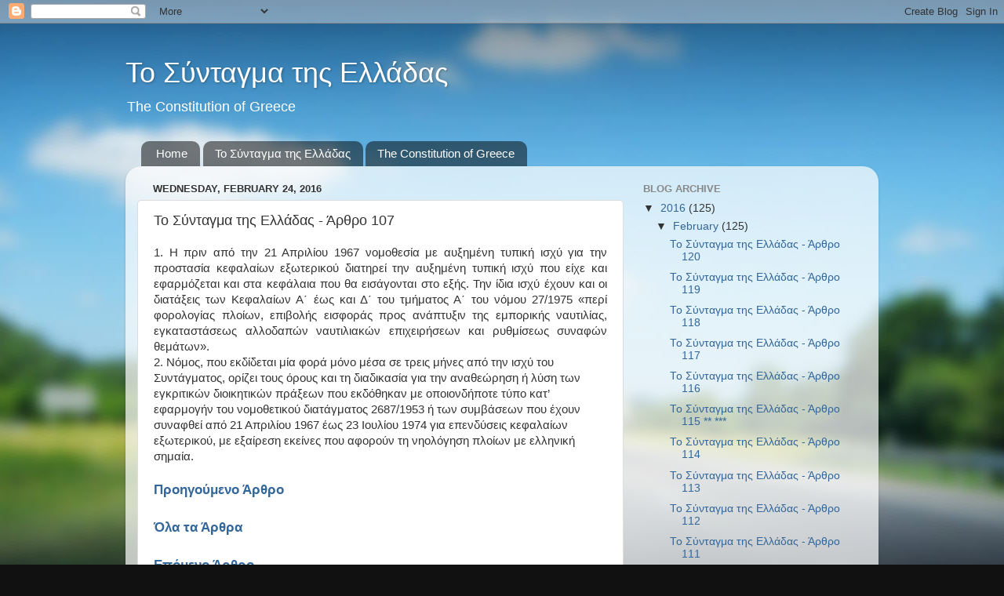

--- FILE ---
content_type: text/html; charset=UTF-8
request_url: http://constitution.c00.org/2016/02/The-Constitution-of-Greece-article-107.html
body_size: 10632
content:
<!DOCTYPE html>
<html class='v2' dir='ltr' xmlns='http://www.w3.org/1999/xhtml' xmlns:b='http://www.google.com/2005/gml/b' xmlns:data='http://www.google.com/2005/gml/data' xmlns:expr='http://www.google.com/2005/gml/expr'>
<head>
<link href='https://www.blogger.com/static/v1/widgets/335934321-css_bundle_v2.css' rel='stylesheet' type='text/css'/>
<meta content='width=1100' name='viewport'/>
<meta content='text/html; charset=UTF-8' http-equiv='Content-Type'/>
<meta content='blogger' name='generator'/>
<link href='http://constitution.c00.org/favicon.ico' rel='icon' type='image/x-icon'/>
<link href='http://constitution.c00.org/2016/02/The-Constitution-of-Greece-article-107.html' rel='canonical'/>
<link rel="alternate" type="application/atom+xml" title="Το Σύνταγμα της Ελλάδας  - Atom" href="http://constitution.c00.org/feeds/posts/default" />
<link rel="alternate" type="application/rss+xml" title="Το Σύνταγμα της Ελλάδας  - RSS" href="http://constitution.c00.org/feeds/posts/default?alt=rss" />
<link rel="service.post" type="application/atom+xml" title="Το Σύνταγμα της Ελλάδας  - Atom" href="https://www.blogger.com/feeds/8008936938534597784/posts/default" />

<link rel="alternate" type="application/atom+xml" title="Το Σύνταγμα της Ελλάδας  - Atom" href="http://constitution.c00.org/feeds/8908086361087136466/comments/default" />
<!--Can't find substitution for tag [blog.ieCssRetrofitLinks]-->
<meta content='http://constitution.c00.org/2016/02/The-Constitution-of-Greece-article-107.html' property='og:url'/>
<meta content='Το Σύνταγμα της Ελλάδας - Άρθρο 107' property='og:title'/>
<meta content='  1. Η πριν από την 21 Απριλίου 1967 νομοθεσία με αυξημένη τυπική ισχύ για την προστασία κεφαλαίων εξωτερικού διατηρεί την αυξημένη τυπική ι...' property='og:description'/>
<title>Το Σύνταγμα της Ελλάδας - Άρθρο 107 | Το Σύνταγμα της Ελλάδας </title>
<style id='page-skin-1' type='text/css'><!--
/*-----------------------------------------------
Blogger Template Style
Name:     Picture Window
Designer: Blogger
URL:      www.blogger.com
----------------------------------------------- */
/* Content
----------------------------------------------- */
body {
font: normal normal 15px Arial, Tahoma, Helvetica, FreeSans, sans-serif;
color: #333333;
background: #111111 url(//themes.googleusercontent.com/image?id=1OACCYOE0-eoTRTfsBuX1NMN9nz599ufI1Jh0CggPFA_sK80AGkIr8pLtYRpNUKPmwtEa) repeat-x fixed top center;
}
html body .region-inner {
min-width: 0;
max-width: 100%;
width: auto;
}
.content-outer {
font-size: 90%;
}
a:link {
text-decoration:none;
color: #336699;
}
a:visited {
text-decoration:none;
color: #6699cc;
}
a:hover {
text-decoration:underline;
color: #33aaff;
}
.content-outer {
background: transparent none repeat scroll top left;
-moz-border-radius: 0;
-webkit-border-radius: 0;
-goog-ms-border-radius: 0;
border-radius: 0;
-moz-box-shadow: 0 0 0 rgba(0, 0, 0, .15);
-webkit-box-shadow: 0 0 0 rgba(0, 0, 0, .15);
-goog-ms-box-shadow: 0 0 0 rgba(0, 0, 0, .15);
box-shadow: 0 0 0 rgba(0, 0, 0, .15);
margin: 20px auto;
}
.content-inner {
padding: 0;
}
/* Header
----------------------------------------------- */
.header-outer {
background: transparent none repeat-x scroll top left;
_background-image: none;
color: #ffffff;
-moz-border-radius: 0;
-webkit-border-radius: 0;
-goog-ms-border-radius: 0;
border-radius: 0;
}
.Header img, .Header #header-inner {
-moz-border-radius: 0;
-webkit-border-radius: 0;
-goog-ms-border-radius: 0;
border-radius: 0;
}
.header-inner .Header .titlewrapper,
.header-inner .Header .descriptionwrapper {
padding-left: 0;
padding-right: 0;
}
.Header h1 {
font: normal normal 36px Arial, Tahoma, Helvetica, FreeSans, sans-serif;
text-shadow: 1px 1px 3px rgba(0, 0, 0, 0.3);
}
.Header h1 a {
color: #ffffff;
}
.Header .description {
font-size: 130%;
}
/* Tabs
----------------------------------------------- */
.tabs-inner {
margin: .5em 20px 0;
padding: 0;
}
.tabs-inner .section {
margin: 0;
}
.tabs-inner .widget ul {
padding: 0;
background: transparent none repeat scroll bottom;
-moz-border-radius: 0;
-webkit-border-radius: 0;
-goog-ms-border-radius: 0;
border-radius: 0;
}
.tabs-inner .widget li {
border: none;
}
.tabs-inner .widget li a {
display: inline-block;
padding: .5em 1em;
margin-right: .25em;
color: #ffffff;
font: normal normal 15px Arial, Tahoma, Helvetica, FreeSans, sans-serif;
-moz-border-radius: 10px 10px 0 0;
-webkit-border-top-left-radius: 10px;
-webkit-border-top-right-radius: 10px;
-goog-ms-border-radius: 10px 10px 0 0;
border-radius: 10px 10px 0 0;
background: transparent url(//www.blogblog.com/1kt/transparent/black50.png) repeat scroll top left;
border-right: 1px solid transparent;
}
.tabs-inner .widget li:first-child a {
padding-left: 1.25em;
-moz-border-radius-topleft: 10px;
-moz-border-radius-bottomleft: 0;
-webkit-border-top-left-radius: 10px;
-webkit-border-bottom-left-radius: 0;
-goog-ms-border-top-left-radius: 10px;
-goog-ms-border-bottom-left-radius: 0;
border-top-left-radius: 10px;
border-bottom-left-radius: 0;
}
.tabs-inner .widget li.selected a,
.tabs-inner .widget li a:hover {
position: relative;
z-index: 1;
background: transparent url(//www.blogblog.com/1kt/transparent/white80.png) repeat scroll bottom;
color: #336699;
-moz-box-shadow: 0 0 3px rgba(0, 0, 0, .15);
-webkit-box-shadow: 0 0 3px rgba(0, 0, 0, .15);
-goog-ms-box-shadow: 0 0 3px rgba(0, 0, 0, .15);
box-shadow: 0 0 3px rgba(0, 0, 0, .15);
}
/* Headings
----------------------------------------------- */
h2 {
font: bold normal 13px Arial, Tahoma, Helvetica, FreeSans, sans-serif;
text-transform: uppercase;
color: #888888;
margin: .5em 0;
}
/* Main
----------------------------------------------- */
.main-outer {
background: transparent url(//www.blogblog.com/1kt/transparent/white80.png) repeat scroll top left;
-moz-border-radius: 20px 20px 0 0;
-webkit-border-top-left-radius: 20px;
-webkit-border-top-right-radius: 20px;
-webkit-border-bottom-left-radius: 0;
-webkit-border-bottom-right-radius: 0;
-goog-ms-border-radius: 20px 20px 0 0;
border-radius: 20px 20px 0 0;
-moz-box-shadow: 0 1px 3px rgba(0, 0, 0, .15);
-webkit-box-shadow: 0 1px 3px rgba(0, 0, 0, .15);
-goog-ms-box-shadow: 0 1px 3px rgba(0, 0, 0, .15);
box-shadow: 0 1px 3px rgba(0, 0, 0, .15);
}
.main-inner {
padding: 15px 20px 20px;
}
.main-inner .column-center-inner {
padding: 0 0;
}
.main-inner .column-left-inner {
padding-left: 0;
}
.main-inner .column-right-inner {
padding-right: 0;
}
/* Posts
----------------------------------------------- */
h3.post-title {
margin: 0;
font: normal normal 18px Arial, Tahoma, Helvetica, FreeSans, sans-serif;
}
.comments h4 {
margin: 1em 0 0;
font: normal normal 18px Arial, Tahoma, Helvetica, FreeSans, sans-serif;
}
.date-header span {
color: #333333;
}
.post-outer {
background-color: #ffffff;
border: solid 1px #dddddd;
-moz-border-radius: 5px;
-webkit-border-radius: 5px;
border-radius: 5px;
-goog-ms-border-radius: 5px;
padding: 15px 20px;
margin: 0 -20px 20px;
}
.post-body {
line-height: 1.4;
font-size: 110%;
position: relative;
}
.post-header {
margin: 0 0 1.5em;
color: #999999;
line-height: 1.6;
}
.post-footer {
margin: .5em 0 0;
color: #999999;
line-height: 1.6;
}
#blog-pager {
font-size: 140%
}
#comments .comment-author {
padding-top: 1.5em;
border-top: dashed 1px #ccc;
border-top: dashed 1px rgba(128, 128, 128, .5);
background-position: 0 1.5em;
}
#comments .comment-author:first-child {
padding-top: 0;
border-top: none;
}
.avatar-image-container {
margin: .2em 0 0;
}
/* Comments
----------------------------------------------- */
.comments .comments-content .icon.blog-author {
background-repeat: no-repeat;
background-image: url([data-uri]);
}
.comments .comments-content .loadmore a {
border-top: 1px solid #33aaff;
border-bottom: 1px solid #33aaff;
}
.comments .continue {
border-top: 2px solid #33aaff;
}
/* Widgets
----------------------------------------------- */
.widget ul, .widget #ArchiveList ul.flat {
padding: 0;
list-style: none;
}
.widget ul li, .widget #ArchiveList ul.flat li {
border-top: dashed 1px #ccc;
border-top: dashed 1px rgba(128, 128, 128, .5);
}
.widget ul li:first-child, .widget #ArchiveList ul.flat li:first-child {
border-top: none;
}
.widget .post-body ul {
list-style: disc;
}
.widget .post-body ul li {
border: none;
}
/* Footer
----------------------------------------------- */
.footer-outer {
color:#cccccc;
background: transparent url(//www.blogblog.com/1kt/transparent/black50.png) repeat scroll top left;
-moz-border-radius: 0 0 20px 20px;
-webkit-border-top-left-radius: 0;
-webkit-border-top-right-radius: 0;
-webkit-border-bottom-left-radius: 20px;
-webkit-border-bottom-right-radius: 20px;
-goog-ms-border-radius: 0 0 20px 20px;
border-radius: 0 0 20px 20px;
-moz-box-shadow: 0 1px 3px rgba(0, 0, 0, .15);
-webkit-box-shadow: 0 1px 3px rgba(0, 0, 0, .15);
-goog-ms-box-shadow: 0 1px 3px rgba(0, 0, 0, .15);
box-shadow: 0 1px 3px rgba(0, 0, 0, .15);
}
.footer-inner {
padding: 10px 20px 20px;
}
.footer-outer a {
color: #99ccee;
}
.footer-outer a:visited {
color: #77aaee;
}
.footer-outer a:hover {
color: #33aaff;
}
.footer-outer .widget h2 {
color: #aaaaaa;
}
/* Mobile
----------------------------------------------- */
html body.mobile {
height: auto;
}
html body.mobile {
min-height: 480px;
background-size: 100% auto;
}
.mobile .body-fauxcolumn-outer {
background: transparent none repeat scroll top left;
}
html .mobile .mobile-date-outer, html .mobile .blog-pager {
border-bottom: none;
background: transparent url(//www.blogblog.com/1kt/transparent/white80.png) repeat scroll top left;
margin-bottom: 10px;
}
.mobile .date-outer {
background: transparent url(//www.blogblog.com/1kt/transparent/white80.png) repeat scroll top left;
}
.mobile .header-outer, .mobile .main-outer,
.mobile .post-outer, .mobile .footer-outer {
-moz-border-radius: 0;
-webkit-border-radius: 0;
-goog-ms-border-radius: 0;
border-radius: 0;
}
.mobile .content-outer,
.mobile .main-outer,
.mobile .post-outer {
background: inherit;
border: none;
}
.mobile .content-outer {
font-size: 100%;
}
.mobile-link-button {
background-color: #336699;
}
.mobile-link-button a:link, .mobile-link-button a:visited {
color: #ffffff;
}
.mobile-index-contents {
color: #333333;
}
.mobile .tabs-inner .PageList .widget-content {
background: transparent url(//www.blogblog.com/1kt/transparent/white80.png) repeat scroll bottom;
color: #336699;
}
.mobile .tabs-inner .PageList .widget-content .pagelist-arrow {
border-left: 1px solid transparent;
}

--></style>
<style id='template-skin-1' type='text/css'><!--
body {
min-width: 960px;
}
.content-outer, .content-fauxcolumn-outer, .region-inner {
min-width: 960px;
max-width: 960px;
_width: 960px;
}
.main-inner .columns {
padding-left: 0px;
padding-right: 310px;
}
.main-inner .fauxcolumn-center-outer {
left: 0px;
right: 310px;
/* IE6 does not respect left and right together */
_width: expression(this.parentNode.offsetWidth -
parseInt("0px") -
parseInt("310px") + 'px');
}
.main-inner .fauxcolumn-left-outer {
width: 0px;
}
.main-inner .fauxcolumn-right-outer {
width: 310px;
}
.main-inner .column-left-outer {
width: 0px;
right: 100%;
margin-left: -0px;
}
.main-inner .column-right-outer {
width: 310px;
margin-right: -310px;
}
#layout {
min-width: 0;
}
#layout .content-outer {
min-width: 0;
width: 800px;
}
#layout .region-inner {
min-width: 0;
width: auto;
}
--></style>
<script type='text/javascript'>
        (function(i,s,o,g,r,a,m){i['GoogleAnalyticsObject']=r;i[r]=i[r]||function(){
        (i[r].q=i[r].q||[]).push(arguments)},i[r].l=1*new Date();a=s.createElement(o),
        m=s.getElementsByTagName(o)[0];a.async=1;a.src=g;m.parentNode.insertBefore(a,m)
        })(window,document,'script','https://www.google-analytics.com/analytics.js','ga');
        ga('create', 'UA-74295703-1', 'auto', 'blogger');
        ga('blogger.send', 'pageview');
      </script>
<link href='https://www.blogger.com/dyn-css/authorization.css?targetBlogID=8008936938534597784&amp;zx=9c35ccfb-f8cf-44e8-a4ce-845a4e3fec09' media='none' onload='if(media!=&#39;all&#39;)media=&#39;all&#39;' rel='stylesheet'/><noscript><link href='https://www.blogger.com/dyn-css/authorization.css?targetBlogID=8008936938534597784&amp;zx=9c35ccfb-f8cf-44e8-a4ce-845a4e3fec09' rel='stylesheet'/></noscript>
<meta name='google-adsense-platform-account' content='ca-host-pub-1556223355139109'/>
<meta name='google-adsense-platform-domain' content='blogspot.com'/>

</head>
<body class='loading variant-open'>
<div class='navbar section' id='navbar' name='Navbar'><div class='widget Navbar' data-version='1' id='Navbar1'><script type="text/javascript">
    function setAttributeOnload(object, attribute, val) {
      if(window.addEventListener) {
        window.addEventListener('load',
          function(){ object[attribute] = val; }, false);
      } else {
        window.attachEvent('onload', function(){ object[attribute] = val; });
      }
    }
  </script>
<div id="navbar-iframe-container"></div>
<script type="text/javascript" src="https://apis.google.com/js/platform.js"></script>
<script type="text/javascript">
      gapi.load("gapi.iframes:gapi.iframes.style.bubble", function() {
        if (gapi.iframes && gapi.iframes.getContext) {
          gapi.iframes.getContext().openChild({
              url: 'https://www.blogger.com/navbar/8008936938534597784?po\x3d8908086361087136466\x26origin\x3dhttp://constitution.c00.org',
              where: document.getElementById("navbar-iframe-container"),
              id: "navbar-iframe"
          });
        }
      });
    </script><script type="text/javascript">
(function() {
var script = document.createElement('script');
script.type = 'text/javascript';
script.src = '//pagead2.googlesyndication.com/pagead/js/google_top_exp.js';
var head = document.getElementsByTagName('head')[0];
if (head) {
head.appendChild(script);
}})();
</script>
</div></div>
<div class='body-fauxcolumns'>
<div class='fauxcolumn-outer body-fauxcolumn-outer'>
<div class='cap-top'>
<div class='cap-left'></div>
<div class='cap-right'></div>
</div>
<div class='fauxborder-left'>
<div class='fauxborder-right'></div>
<div class='fauxcolumn-inner'>
</div>
</div>
<div class='cap-bottom'>
<div class='cap-left'></div>
<div class='cap-right'></div>
</div>
</div>
</div>
<div class='content'>
<div class='content-fauxcolumns'>
<div class='fauxcolumn-outer content-fauxcolumn-outer'>
<div class='cap-top'>
<div class='cap-left'></div>
<div class='cap-right'></div>
</div>
<div class='fauxborder-left'>
<div class='fauxborder-right'></div>
<div class='fauxcolumn-inner'>
</div>
</div>
<div class='cap-bottom'>
<div class='cap-left'></div>
<div class='cap-right'></div>
</div>
</div>
</div>
<div class='content-outer'>
<div class='content-cap-top cap-top'>
<div class='cap-left'></div>
<div class='cap-right'></div>
</div>
<div class='fauxborder-left content-fauxborder-left'>
<div class='fauxborder-right content-fauxborder-right'></div>
<div class='content-inner'>
<header>
<div class='header-outer'>
<div class='header-cap-top cap-top'>
<div class='cap-left'></div>
<div class='cap-right'></div>
</div>
<div class='fauxborder-left header-fauxborder-left'>
<div class='fauxborder-right header-fauxborder-right'></div>
<div class='region-inner header-inner'>
<div class='header section' id='header' name='Header'><div class='widget Header' data-version='1' id='Header1'>
<div id='header-inner'>
<div class='titlewrapper'>
<h1 class='title'>
<a href='http://constitution.c00.org/'>
Το Σύνταγμα της Ελλάδας 
</a>
</h1>
</div>
<div class='descriptionwrapper'>
<p class='description'><span>The Constitution of Greece</span></p>
</div>
</div>
</div></div>
</div>
</div>
<div class='header-cap-bottom cap-bottom'>
<div class='cap-left'></div>
<div class='cap-right'></div>
</div>
</div>
</header>
<div class='tabs-outer'>
<div class='tabs-cap-top cap-top'>
<div class='cap-left'></div>
<div class='cap-right'></div>
</div>
<div class='fauxborder-left tabs-fauxborder-left'>
<div class='fauxborder-right tabs-fauxborder-right'></div>
<div class='region-inner tabs-inner'>
<div class='tabs section' id='crosscol' name='Cross-Column'><div class='widget PageList' data-version='1' id='PageList1'>
<h2>Το Σύνταγμα της Ελλάδας</h2>
<div class='widget-content'>
<ul>
<li>
<a href='http://constitution.c00.org/'>Home</a>
</li>
<li>
<a href='http://constitution.c00.org/p/blog-page.html'>Το Σύνταγμα της Ελλάδας </a>
</li>
<li>
<a href='http://constitution.c00.org/p/the-constitution-of-greece.html'>The Constitution of Greece</a>
</li>
</ul>
<div class='clear'></div>
</div>
</div></div>
<div class='tabs no-items section' id='crosscol-overflow' name='Cross-Column 2'></div>
</div>
</div>
<div class='tabs-cap-bottom cap-bottom'>
<div class='cap-left'></div>
<div class='cap-right'></div>
</div>
</div>
<div class='main-outer'>
<div class='main-cap-top cap-top'>
<div class='cap-left'></div>
<div class='cap-right'></div>
</div>
<div class='fauxborder-left main-fauxborder-left'>
<div class='fauxborder-right main-fauxborder-right'></div>
<div class='region-inner main-inner'>
<div class='columns fauxcolumns'>
<div class='fauxcolumn-outer fauxcolumn-center-outer'>
<div class='cap-top'>
<div class='cap-left'></div>
<div class='cap-right'></div>
</div>
<div class='fauxborder-left'>
<div class='fauxborder-right'></div>
<div class='fauxcolumn-inner'>
</div>
</div>
<div class='cap-bottom'>
<div class='cap-left'></div>
<div class='cap-right'></div>
</div>
</div>
<div class='fauxcolumn-outer fauxcolumn-left-outer'>
<div class='cap-top'>
<div class='cap-left'></div>
<div class='cap-right'></div>
</div>
<div class='fauxborder-left'>
<div class='fauxborder-right'></div>
<div class='fauxcolumn-inner'>
</div>
</div>
<div class='cap-bottom'>
<div class='cap-left'></div>
<div class='cap-right'></div>
</div>
</div>
<div class='fauxcolumn-outer fauxcolumn-right-outer'>
<div class='cap-top'>
<div class='cap-left'></div>
<div class='cap-right'></div>
</div>
<div class='fauxborder-left'>
<div class='fauxborder-right'></div>
<div class='fauxcolumn-inner'>
</div>
</div>
<div class='cap-bottom'>
<div class='cap-left'></div>
<div class='cap-right'></div>
</div>
</div>
<!-- corrects IE6 width calculation -->
<div class='columns-inner'>
<div class='column-center-outer'>
<div class='column-center-inner'>
<div class='main section' id='main' name='Main'><div class='widget Blog' data-version='1' id='Blog1'>
<div class='blog-posts hfeed'>

          <div class="date-outer">
        
<h2 class='date-header'><span>Wednesday, February 24, 2016</span></h2>

          <div class="date-posts">
        
<div class='post-outer'>
<div class='post hentry uncustomized-post-template' itemprop='blogPost' itemscope='itemscope' itemtype='http://schema.org/BlogPosting'>
<meta content='8008936938534597784' itemprop='blogId'/>
<meta content='8908086361087136466' itemprop='postId'/>
<a name='8908086361087136466'></a>
<h3 class='post-title entry-title' itemprop='name'>
Το Σύνταγμα της Ελλάδας - Άρθρο 107
</h3>
<div class='post-header'>
<div class='post-header-line-1'></div>
</div>
<div class='post-body entry-content' id='post-body-8908086361087136466' itemprop='description articleBody'>
<div dir="ltr" style="text-align: left;" trbidi="on">
<div style="text-align: justify;">
1. Η πριν από την 21 Απριλίου 1967 νομοθεσία με αυξημένη τυπική ισχύ για την προστασία κεφαλαίων εξωτερικού διατηρεί την αυξημένη τυπική ισχύ που είχε και εφαρμόζεται και στα κεφάλαια που θα εισάγονται στο εξής. Την ίδια ισχύ έχουν και οι διατάξεις των Κεφαλαίων Α&#900; έως και Δ&#900; του τμήματος Α&#900; του νόμου 27/1975 &#171;περί φορολογίας πλοίων, επιβολής εισφοράς προς ανάπτυξιν της εμπορικής ναυτιλίας, εγκαταστάσεως αλλοδαπών ναυτιλιακών επιχειρήσεων και ρυθμίσεως συναφών θεμάτων&#187;.</div>
<a name="more"></a>2. Νόμος, που εκδίδεται μία φορά μόνο μέσα σε τρεις μήνες από την ισχύ του Συντάγματος, ορίζει τους όρους και τη διαδικασία για την αναθεώρηση ή λύση των εγκριτικών διοικητικών πράξεων που εκδόθηκαν με οποιονδήποτε τύπο κατ&#8217; εφαρμογήν του νομοθετικού διατάγματος 2687/1953 ή των συμβάσεων που έχουν συναφθεί από 21 Απριλίου 1967 έως 23 Ιουλίου 1974 για επενδύσεις κεφαλαίων εξωτερικού, με εξαίρεση εκείνες που αφορούν τη νηολόγηση πλοίων με ελληνική σημαία.<br />
<br />
<h3 style="text-align: left;">
<a href="http://constitution.c00.org/2016/02/The-Constitution-of-Greece-article-106.html">Προηγούμενο Άρθρο</a></h3>
<h3 style="text-align: left;">
<br />
<a href="http://constitution.c00.org/p/blog-page.html">Όλα τα Άρθρα</a></h3>
<h3 style="text-align: left;">
<br />
<a href="http://constitution.c00.org/2016/02/The-Constitution-of-Greece-article-108.html">Επόμενο Άρθρο</a></h3>
<br /></div>
<div style='clear: both;'></div>
</div>
<div class='post-footer'>
<div class='post-footer-line post-footer-line-1'>
<span class='post-author vcard'>
Posted by
<span class='fn' itemprop='author' itemscope='itemscope' itemtype='http://schema.org/Person'>
<span itemprop='name'>law</span>
</span>
</span>
<span class='post-timestamp'>
at
<meta content='http://constitution.c00.org/2016/02/The-Constitution-of-Greece-article-107.html' itemprop='url'/>
<a class='timestamp-link' href='http://constitution.c00.org/2016/02/The-Constitution-of-Greece-article-107.html' rel='bookmark' title='permanent link'><abbr class='published' itemprop='datePublished' title='2016-02-24T05:43:00-08:00'>5:43&#8239;AM</abbr></a>
</span>
<span class='post-comment-link'>
</span>
<span class='post-icons'>
<span class='item-control blog-admin pid-389423227'>
<a href='https://www.blogger.com/post-edit.g?blogID=8008936938534597784&postID=8908086361087136466&from=pencil' title='Edit Post'>
<img alt='' class='icon-action' height='18' src='https://resources.blogblog.com/img/icon18_edit_allbkg.gif' width='18'/>
</a>
</span>
</span>
<div class='post-share-buttons goog-inline-block'>
<a class='goog-inline-block share-button sb-email' href='https://www.blogger.com/share-post.g?blogID=8008936938534597784&postID=8908086361087136466&target=email' target='_blank' title='Email This'><span class='share-button-link-text'>Email This</span></a><a class='goog-inline-block share-button sb-blog' href='https://www.blogger.com/share-post.g?blogID=8008936938534597784&postID=8908086361087136466&target=blog' onclick='window.open(this.href, "_blank", "height=270,width=475"); return false;' target='_blank' title='BlogThis!'><span class='share-button-link-text'>BlogThis!</span></a><a class='goog-inline-block share-button sb-twitter' href='https://www.blogger.com/share-post.g?blogID=8008936938534597784&postID=8908086361087136466&target=twitter' target='_blank' title='Share to X'><span class='share-button-link-text'>Share to X</span></a><a class='goog-inline-block share-button sb-facebook' href='https://www.blogger.com/share-post.g?blogID=8008936938534597784&postID=8908086361087136466&target=facebook' onclick='window.open(this.href, "_blank", "height=430,width=640"); return false;' target='_blank' title='Share to Facebook'><span class='share-button-link-text'>Share to Facebook</span></a><a class='goog-inline-block share-button sb-pinterest' href='https://www.blogger.com/share-post.g?blogID=8008936938534597784&postID=8908086361087136466&target=pinterest' target='_blank' title='Share to Pinterest'><span class='share-button-link-text'>Share to Pinterest</span></a>
</div>
</div>
<div class='post-footer-line post-footer-line-2'>
<span class='post-labels'>
Labels:
<a href='http://constitution.c00.org/search/label/Greek%20Constitution' rel='tag'>Greek Constitution</a>,
<a href='http://constitution.c00.org/search/label/%CE%A4%CE%BF%20%CE%A3%CF%8D%CE%BD%CF%84%CE%B1%CE%B3%CE%BC%CE%B1%20%CF%84%CE%B7%CF%82%20%CE%95%CE%BB%CE%BB%CE%AC%CE%B4%CE%B1%CF%82' rel='tag'>Το Σύνταγμα της Ελλάδας</a>
</span>
</div>
<div class='post-footer-line post-footer-line-3'>
<span class='post-location'>
Location:
<a href='https://maps.google.com/maps?q=Athens,+Greece@37.983917,23.729359899999963&z=10' target='_blank'>Athens, Greece</a>
</span>
</div>
</div>
</div>
<div class='comments' id='comments'>
<a name='comments'></a>
<h4>No comments:</h4>
<div id='Blog1_comments-block-wrapper'>
<dl class='avatar-comment-indent' id='comments-block'>
</dl>
</div>
<p class='comment-footer'>
<div class='comment-form'>
<a name='comment-form'></a>
<h4 id='comment-post-message'>Post a Comment</h4>
<p>
</p>
<p>Note: Only a member of this blog may post a comment.</p>
<a href='https://www.blogger.com/comment/frame/8008936938534597784?po=8908086361087136466&hl=en&saa=85391&origin=http://constitution.c00.org' id='comment-editor-src'></a>
<iframe allowtransparency='true' class='blogger-iframe-colorize blogger-comment-from-post' frameborder='0' height='410px' id='comment-editor' name='comment-editor' src='' width='100%'></iframe>
<script src='https://www.blogger.com/static/v1/jsbin/2830521187-comment_from_post_iframe.js' type='text/javascript'></script>
<script type='text/javascript'>
      BLOG_CMT_createIframe('https://www.blogger.com/rpc_relay.html');
    </script>
</div>
</p>
</div>
</div>

        </div></div>
      
</div>
<div class='blog-pager' id='blog-pager'>
<span id='blog-pager-newer-link'>
<a class='blog-pager-newer-link' href='http://constitution.c00.org/2016/02/The-Constitution-of-Greece-article-108.html' id='Blog1_blog-pager-newer-link' title='Newer Post'>Newer Post</a>
</span>
<span id='blog-pager-older-link'>
<a class='blog-pager-older-link' href='http://constitution.c00.org/2016/02/The-Constitution-of-Greece-article-106.html' id='Blog1_blog-pager-older-link' title='Older Post'>Older Post</a>
</span>
<a class='home-link' href='http://constitution.c00.org/'>Home</a>
</div>
<div class='clear'></div>
<div class='post-feeds'>
<div class='feed-links'>
Subscribe to:
<a class='feed-link' href='http://constitution.c00.org/feeds/8908086361087136466/comments/default' target='_blank' type='application/atom+xml'>Post Comments (Atom)</a>
</div>
</div>
</div></div>
</div>
</div>
<div class='column-left-outer'>
<div class='column-left-inner'>
<aside>
</aside>
</div>
</div>
<div class='column-right-outer'>
<div class='column-right-inner'>
<aside>
<div class='sidebar section' id='sidebar-right-1'><div class='widget BlogArchive' data-version='1' id='BlogArchive1'>
<h2>Blog Archive</h2>
<div class='widget-content'>
<div id='ArchiveList'>
<div id='BlogArchive1_ArchiveList'>
<ul class='hierarchy'>
<li class='archivedate expanded'>
<a class='toggle' href='javascript:void(0)'>
<span class='zippy toggle-open'>

        &#9660;&#160;
      
</span>
</a>
<a class='post-count-link' href='http://constitution.c00.org/2016/'>
2016
</a>
<span class='post-count' dir='ltr'>(125)</span>
<ul class='hierarchy'>
<li class='archivedate expanded'>
<a class='toggle' href='javascript:void(0)'>
<span class='zippy toggle-open'>

        &#9660;&#160;
      
</span>
</a>
<a class='post-count-link' href='http://constitution.c00.org/2016/02/'>
February
</a>
<span class='post-count' dir='ltr'>(125)</span>
<ul class='posts'>
<li><a href='http://constitution.c00.org/2016/02/The-Constitution-of-Greece-article-120.html'>Το Σύνταγμα της Ελλάδας - Άρθρο 120</a></li>
<li><a href='http://constitution.c00.org/2016/02/The-Constitution-of-Greece-article-119.html'>Το Σύνταγμα της Ελλάδας - Άρθρο 119</a></li>
<li><a href='http://constitution.c00.org/2016/02/The-Constitution-of-Greece-article-118.html'>Το Σύνταγμα της Ελλάδας - Άρθρο 118</a></li>
<li><a href='http://constitution.c00.org/2016/02/The-Constitution-of-Greece-article-117.html'>Το Σύνταγμα της Ελλάδας - Άρθρο 117</a></li>
<li><a href='http://constitution.c00.org/2016/02/The-Constitution-of-Greece-article-116.html'>Το Σύνταγμα της Ελλάδας - Άρθρο 116</a></li>
<li><a href='http://constitution.c00.org/2016/02/The-Constitution-of-Greece-article-115.html'>Το Σύνταγμα της Ελλάδας - Άρθρο 115 ** ***</a></li>
<li><a href='http://constitution.c00.org/2016/02/The-Constitution-of-Greece-article-114.html'>Το Σύνταγμα της Ελλάδας - Άρθρο 114</a></li>
<li><a href='http://constitution.c00.org/2016/02/The-Constitution-of-Greece-article-113.html'>Το Σύνταγμα της Ελλάδας - Άρθρο 113</a></li>
<li><a href='http://constitution.c00.org/2016/02/The-Constitution-of-Greece-article-112.html'>Το Σύνταγμα της Ελλάδας - Άρθρο 112</a></li>
<li><a href='http://constitution.c00.org/2016/02/The-Constitution-of-Greece-article-111.html'>Το Σύνταγμα της Ελλάδας - Άρθρο 111</a></li>
<li><a href='http://constitution.c00.org/2016/02/The-Constitution-of-Greece-article-110.html'>Το Σύνταγμα της Ελλάδας - Άρθρο 110</a></li>
<li><a href='http://constitution.c00.org/2016/02/The-Constitution-of-Greece-article-109.html'>Το Σύνταγμα της Ελλάδας - Άρθρο 109</a></li>
<li><a href='http://constitution.c00.org/2016/02/The-Constitution-of-Greece-article-108.html'>Το Σύνταγμα της Ελλάδας - Άρθρο 108</a></li>
<li><a href='http://constitution.c00.org/2016/02/The-Constitution-of-Greece-article-107.html'>Το Σύνταγμα της Ελλάδας - Άρθρο 107</a></li>
<li><a href='http://constitution.c00.org/2016/02/The-Constitution-of-Greece-article-106.html'>Το Σύνταγμα της Ελλάδας - Άρθρο 106</a></li>
<li><a href='http://constitution.c00.org/2016/02/The-Constitution-of-Greece-article-105.html'>Το Σύνταγμα της Ελλάδας - Άρθρο 105</a></li>
<li><a href='http://constitution.c00.org/2016/02/The-Constitution-of-Greece-article-104.html'>Το Σύνταγμα της Ελλάδας - Άρθρο 104</a></li>
<li><a href='http://constitution.c00.org/2016/02/The-Constitution-of-Greece-article-103.html'>Το Σύνταγμα της Ελλάδας - Άρθρο 103</a></li>
<li><a href='http://constitution.c00.org/2016/02/The-Constitution-of-Greece-article-102.html'>Το Σύνταγμα της Ελλάδας - Άρθρο 102 **</a></li>
<li><a href='http://constitution.c00.org/2016/02/The-Constitution-of-Greece-article-101A.html'>Το Σύνταγμα της Ελλάδας - Άρθρο 101Α **</a></li>
<li><a href='http://constitution.c00.org/2016/02/The-Constitution-of-Greece-article-101.html'>Το Σύνταγμα της Ελλάδας - Άρθρο 101</a></li>
<li><a href='http://constitution.c00.org/2016/02/The-Constitution-of-Greece-article-100A.html'>Το Σύνταγμα της Ελλάδας - Άρθρο 100Α **</a></li>
<li><a href='http://constitution.c00.org/2016/02/The-Constitution-of-Greece-article-100.html'>Το Σύνταγμα της Ελλάδας - Άρθρο 100</a></li>
<li><a href='http://constitution.c00.org/2016/02/The-Constitution-of-Greece-article-99.html'>Το Σύνταγμα της Ελλάδας - Άρθρο 99</a></li>
<li><a href='http://constitution.c00.org/2016/02/The-Constitution-of-Greece-article-98.html'>Το Σύνταγμα της Ελλάδας - Άρθρο 98</a></li>
<li><a href='http://constitution.c00.org/2016/02/The-Constitution-of-Greece-article-97.html'>Το Σύνταγμα της Ελλάδας - Άρθρο 97</a></li>
<li><a href='http://constitution.c00.org/2016/02/The-Constitution-of-Greece-article-96.html'>Το Σύνταγμα της Ελλάδας - Άρθρο 96</a></li>
<li><a href='http://constitution.c00.org/2016/02/The-Constitution-of-Greece-article-95.html'>Το Σύνταγμα της Ελλάδας - Άρθρο 95</a></li>
<li><a href='http://constitution.c00.org/2016/02/The-Constitution-of-Greece-article-94.html'>Το Σύνταγμα της Ελλάδας - Άρθρο 94 **</a></li>
<li><a href='http://constitution.c00.org/2016/02/The-Constitution-of-Greece-article-93.html'>Το Σύνταγμα της Ελλάδας - Άρθρο 93</a></li>
<li><a href='http://constitution.c00.org/2016/02/The-Constitution-of-Greece-article-92.html'>Το Σύνταγμα της Ελλάδας - Άρθρο 92</a></li>
<li><a href='http://constitution.c00.org/2016/02/The-Constitution-of-Greece-article-91.html'>Το Σύνταγμα της Ελλάδας - Άρθρο 91</a></li>
<li><a href='http://constitution.c00.org/2016/02/The-Constitution-of-Greece-article-90.html'>Το Σύνταγμα της Ελλάδας - Άρθρο 90</a></li>
<li><a href='http://constitution.c00.org/2016/02/The-Constitution-of-Greece-article-89.html'>Το Σύνταγμα της Ελλάδας - Άρθρο 89</a></li>
<li><a href='http://constitution.c00.org/2016/02/The-Constitution-of-Greece-article-88.html'>Το Σύνταγμα της Ελλάδας - Άρθρο 88</a></li>
<li><a href='http://constitution.c00.org/2016/02/The-Constitution-of-Greece-article-87.html'>Το Σύνταγμα της Ελλάδας - Άρθρο 87</a></li>
<li><a href='http://constitution.c00.org/2016/02/The-Constitution-of-Greece-article-86.html'>Το Σύνταγμα της Ελλάδας - Άρθρο 86 **</a></li>
<li><a href='http://constitution.c00.org/2016/02/The-Constitution-of-Greece-article-85.html'>Το Σύνταγμα της Ελλάδας - Άρθρο 85</a></li>
<li><a href='http://constitution.c00.org/2016/02/The-Constitution-of-Greece-article-84.html'>Το Σύνταγμα της Ελλάδας - Άρθρο 84</a></li>
<li><a href='http://constitution.c00.org/2016/02/The-Constitution-of-Greece-article-83.html'>Το Σύνταγμα της Ελλάδας - Άρθρο 83</a></li>
<li><a href='http://constitution.c00.org/2016/02/The-Constitution-of-Greece-article-82.html'>Το Σύνταγμα της Ελλάδας - Άρθρο 82</a></li>
<li><a href='http://constitution.c00.org/2016/02/The-Constitution-of-Greece-article-81.html'>Το Σύνταγμα της Ελλάδας - Άρθρο 81</a></li>
<li><a href='http://constitution.c00.org/2016/02/The-Constitution-of-Greece-article-80.html'>Το Σύνταγμα της Ελλάδας - Άρθρο 80</a></li>
<li><a href='http://constitution.c00.org/2016/02/The-Constitution-of-Greece-article-79.html'>Το Σύνταγμα της Ελλάδας - Άρθρο 79</a></li>
<li><a href='http://constitution.c00.org/2016/02/The-Constitution-of-Greece-article-78.html'>Το Σύνταγμα της Ελλάδας - Άρθρο 78</a></li>
<li><a href='http://constitution.c00.org/2016/02/The-Constitution-of-Greece-article-77.html'>Το Σύνταγμα της Ελλάδας - Άρθρο 77</a></li>
<li><a href='http://constitution.c00.org/2016/02/The-Constitution-of-Greece-article-76.html'>Το Σύνταγμα της Ελλάδας - Άρθρο 76</a></li>
<li><a href='http://constitution.c00.org/2016/02/The-Constitution-of-Greece-article-75.html'>Το Σύνταγμα της Ελλάδας - Άρθρο 75</a></li>
<li><a href='http://constitution.c00.org/2016/02/The-Constitution-of-Greece-article-74.html'>Το Σύνταγμα της Ελλάδας - Άρθρο 74</a></li>
<li><a href='http://constitution.c00.org/2016/02/The-Constitution-of-Greece-article-73.html'>Το Σύνταγμα της Ελλάδας - Άρθρο 73</a></li>
<li><a href='http://constitution.c00.org/2016/02/The-Constitution-of-Greece-article-72.html'>Το Σύνταγμα της Ελλάδας - Άρθρο 72 **</a></li>
<li><a href='http://constitution.c00.org/2016/02/The-Constitution-of-Greece-article-71.html'>Το Σύνταγμα της Ελλάδας - Άρθρο 71</a></li>
<li><a href='http://constitution.c00.org/2016/02/The-Constitution-of-Greece-article-70.html'>Το Σύνταγμα της Ελλάδας - Άρθρο 70</a></li>
<li><a href='http://constitution.c00.org/2016/02/The-Constitution-of-Greece-article-69.html'>Το Σύνταγμα της Ελλάδας - Άρθρο 69</a></li>
<li><a href='http://constitution.c00.org/2016/02/The-Constitution-of-Greece-article-68.html'>Το Σύνταγμα της Ελλάδας - Άρθρο 68</a></li>
<li><a href='http://constitution.c00.org/2016/02/The-Constitution-of-Greece-article-67.html'>Το Σύνταγμα της Ελλάδας - Άρθρο 67</a></li>
<li><a href='http://constitution.c00.org/2016/02/The-Constitution-of-Greece-article-66.html'>Το Σύνταγμα της Ελλάδας - Άρθρο 66</a></li>
<li><a href='http://constitution.c00.org/2016/02/The-Constitution-of-Greece-article-65.html'>Το Σύνταγμα της Ελλάδας - Άρθρο 65</a></li>
<li><a href='http://constitution.c00.org/2016/02/The-Constitution-of-Greece-article-64.html'>Το Σύνταγμα της Ελλάδας - Άρθρο 64</a></li>
<li><a href='http://constitution.c00.org/2016/02/The-Constitution-of-Greece-article-63.html'>Το Σύνταγμα της Ελλάδας - Άρθρο 63</a></li>
<li><a href='http://constitution.c00.org/2016/02/The-Constitution-of-Greece-article-62.html'>Το Σύνταγμα της Ελλάδας - Άρθρο 62</a></li>
<li><a href='http://constitution.c00.org/2016/02/The-Constitution-of-Greece-article-61.html'>Το Σύνταγμα της Ελλάδας - Άρθρο 61</a></li>
<li><a href='http://constitution.c00.org/2016/02/The-Constitution-of-Greece-article-60.html'>Το Σύνταγμα της Ελλάδας - Άρθρο 60</a></li>
<li><a href='http://constitution.c00.org/2016/02/The-Constitution-of-Greece-article-59.html'>Το Σύνταγμα της Ελλάδας - Άρθρο 59</a></li>
<li><a href='http://constitution.c00.org/2016/02/The-Constitution-of-Greece-article-58.html'>Το Σύνταγμα της Ελλάδας - Άρθρο 58</a></li>
<li><a href='http://constitution.c00.org/2016/02/The-Constitution-of-Greece-article-57.html'>Το Σύνταγμα της Ελλάδας - Άρθρο 57</a></li>
<li><a href='http://constitution.c00.org/2016/02/The-Constitution-of-Greece-article-56.html'>Το Σύνταγμα της Ελλάδας - Άρθρο 56</a></li>
<li><a href='http://constitution.c00.org/2016/02/The-Constitution-of-Greece-article-55.html'>Το Σύνταγμα της Ελλάδας - Άρθρο 55</a></li>
<li><a href='http://constitution.c00.org/2016/02/The-Constitution-of-Greece-article-54.html'>Το Σύνταγμα της Ελλάδας - Άρθρο 54</a></li>
<li><a href='http://constitution.c00.org/2016/02/The-Constitution-of-Greece-article-53.html'>Το Σύνταγμα της Ελλάδας - Άρθρο 53</a></li>
<li><a href='http://constitution.c00.org/2016/02/The-Constitution-of-Greece-article-52.html'>Το Σύνταγμα της Ελλάδας - Άρθρο 52</a></li>
<li><a href='http://constitution.c00.org/2016/02/The-Constitution-of-Greece-article-51.html'>Το Σύνταγμα της Ελλάδας - Άρθρο 51</a></li>
<li><a href='http://constitution.c00.org/2016/02/The-Constitution-of-Greece-article-50.html'>Το Σύνταγμα της Ελλάδας - Άρθρο 50</a></li>
<li><a href='http://constitution.c00.org/2016/02/The-Constitution-of-Greece-article-49.html'>Το Σύνταγμα της Ελλάδας - Άρθρο 49</a></li>
<li><a href='http://constitution.c00.org/2016/02/The-Constitution-of-Greece-article-48.html'>Το Σύνταγμα της Ελλάδας - Άρθρο 48 *</a></li>
<li><a href='http://constitution.c00.org/2016/02/The-Constitution-of-Greece-article-47.html'>Το Σύνταγμα της Ελλάδας - Άρθρο 47</a></li>
<li><a href='http://constitution.c00.org/2016/02/The-Constitution-of-Greece-article-46.html'>Το Σύνταγμα της Ελλάδας - Άρθρο 46</a></li>
<li><a href='http://constitution.c00.org/2016/02/The-Constitution-of-Greece-article-45.html'>Το Σύνταγμα της Ελλάδας - Άρθρο 45</a></li>
<li><a href='http://constitution.c00.org/2016/02/The-Constitution-of-Greece-article-44.html'>Το Σύνταγμα της Ελλάδας - Άρθρο 44</a></li>
<li><a href='http://constitution.c00.org/2016/02/The-Constitution-of-Greece-article-43.html'>Το Σύνταγμα της Ελλάδας - Άρθρο 43</a></li>
<li><a href='http://constitution.c00.org/2016/02/The-Constitution-of-Greece-article-42.html'>Το Σύνταγμα της Ελλάδας - Άρθρο 42 *</a></li>
<li><a href='http://constitution.c00.org/2016/02/The-Constitution-of-Greece-article-41.html'>Το Σύνταγμα της Ελλάδας - Άρθρο 41</a></li>
<li><a href='http://constitution.c00.org/2016/02/The-Constitution-of-Greece-article-40.html'>Το Σύνταγμα της Ελλάδας - Άρθρο 40</a></li>
<li><a href='http://constitution.c00.org/2016/02/The-Constitution-of-Greece-article-39.html'>Το Σύνταγμα της Ελλάδας - Άρθρο 39 *</a></li>
<li><a href='http://constitution.c00.org/2016/02/The-Constitution-of-Greece-article-38.html'>Το Σύνταγμα της Ελλάδας - Άρθρο 38</a></li>
<li><a href='http://constitution.c00.org/2016/02/The-Constitution-of-Greece-article-37.html'>Το Σύνταγμα της Ελλάδας - Άρθρο 37</a></li>
<li><a href='http://constitution.c00.org/2016/02/The-Constitution-of-Greece-article-36.html'>Το Σύνταγμα της Ελλάδας - Άρθρο 36</a></li>
<li><a href='http://constitution.c00.org/2016/02/The-Constitution-of-Greece-article-35.html'>Το Σύνταγμα της Ελλάδας - Άρθρο 35</a></li>
<li><a href='http://constitution.c00.org/2016/02/The-Constitution-of-Greece-article-34.html'>Το Σύνταγμα της Ελλάδας - Άρθρο 34</a></li>
<li><a href='http://constitution.c00.org/2016/02/The-Constitution-of-Greece-article-33.html'>Το Σύνταγμα της Ελλάδας - Άρθρο 33</a></li>
<li><a href='http://constitution.c00.org/2016/02/The-Constitution-of-Greece-article-32.html'>Το Σύνταγμα της Ελλάδας - Άρθρο 32</a></li>
<li><a href='http://constitution.c00.org/2016/02/The-Constitution-of-Greece-article-31.html'>Το Σύνταγμα της Ελλάδας - Άρθρο 31 **</a></li>
<li><a href='http://constitution.c00.org/2016/02/The-Constitution-of-Greece-article-30.html'>Το Σύνταγμα της Ελλάδας - Άρθρο 30</a></li>
<li><a href='http://constitution.c00.org/2016/02/The-Constitution-of-Greece-article-29.html'>Το Σύνταγμα της Ελλάδας - Άρθρο 29</a></li>
<li><a href='http://constitution.c00.org/2016/02/The-Constitution-of-Greece-article-28.html'>Το Σύνταγμα της Ελλάδας - Άρθρο 28</a></li>
<li><a href='http://constitution.c00.org/2016/02/The-Constitution-of-Greece-article-27.html'>Το Σύνταγμα της Ελλάδας - Άρθρο 27</a></li>
<li><a href='http://constitution.c00.org/2016/02/The-Constitution-of-Greece-article-26.html'>Το Σύνταγμα της Ελλάδας - Άρθρο 26</a></li>
<li><a href='http://constitution.c00.org/2016/02/The-Constitution-of-Greece-article-25.html'>Το Σύνταγμα της Ελλάδας - Άρθρο 25</a></li>
<li><a href='http://constitution.c00.org/2016/02/The-Constitution-of-Greece-article-24.html'>Το Σύνταγμα της Ελλάδας - Άρθρο 24</a></li>
<li><a href='http://constitution.c00.org/2016/02/The-Constitution-of-Greece-article-23.html'>Το Σύνταγμα της Ελλάδας - Άρθρο 23</a></li>
</ul>
</li>
</ul>
</li>
</ul>
</div>
</div>
<div class='clear'></div>
</div>
</div></div>
</aside>
</div>
</div>
</div>
<div style='clear: both'></div>
<!-- columns -->
</div>
<!-- main -->
</div>
</div>
<div class='main-cap-bottom cap-bottom'>
<div class='cap-left'></div>
<div class='cap-right'></div>
</div>
</div>
<footer>
<div class='footer-outer'>
<div class='footer-cap-top cap-top'>
<div class='cap-left'></div>
<div class='cap-right'></div>
</div>
<div class='fauxborder-left footer-fauxborder-left'>
<div class='fauxborder-right footer-fauxborder-right'></div>
<div class='region-inner footer-inner'>
<div class='foot no-items section' id='footer-1'></div>
<table border='0' cellpadding='0' cellspacing='0' class='section-columns columns-2'>
<tbody>
<tr>
<td class='first columns-cell'>
<div class='foot no-items section' id='footer-2-1'></div>
</td>
<td class='columns-cell'>
<div class='foot no-items section' id='footer-2-2'></div>
</td>
</tr>
</tbody>
</table>
<!-- outside of the include in order to lock Attribution widget -->
<div class='foot section' id='footer-3' name='Footer'><div class='widget Attribution' data-version='1' id='Attribution1'>
<div class='widget-content' style='text-align: center;'>
Picture Window theme. Powered by <a href='https://www.blogger.com' target='_blank'>Blogger</a>.
</div>
<div class='clear'></div>
</div></div>
</div>
</div>
<div class='footer-cap-bottom cap-bottom'>
<div class='cap-left'></div>
<div class='cap-right'></div>
</div>
</div>
</footer>
<!-- content -->
</div>
</div>
<div class='content-cap-bottom cap-bottom'>
<div class='cap-left'></div>
<div class='cap-right'></div>
</div>
</div>
</div>
<script type='text/javascript'>
    window.setTimeout(function() {
        document.body.className = document.body.className.replace('loading', '');
      }, 10);
  </script>

<script type="text/javascript" src="https://www.blogger.com/static/v1/widgets/3845888474-widgets.js"></script>
<script type='text/javascript'>
window['__wavt'] = 'AOuZoY616HvCQV6LpeXCF9Jq9FeUVvmnqw:1768741621657';_WidgetManager._Init('//www.blogger.com/rearrange?blogID\x3d8008936938534597784','//constitution.c00.org/2016/02/The-Constitution-of-Greece-article-107.html','8008936938534597784');
_WidgetManager._SetDataContext([{'name': 'blog', 'data': {'blogId': '8008936938534597784', 'title': '\u03a4\u03bf \u03a3\u03cd\u03bd\u03c4\u03b1\u03b3\u03bc\u03b1 \u03c4\u03b7\u03c2 \u0395\u03bb\u03bb\u03ac\u03b4\u03b1\u03c2 ', 'url': 'http://constitution.c00.org/2016/02/The-Constitution-of-Greece-article-107.html', 'canonicalUrl': 'http://constitution.c00.org/2016/02/The-Constitution-of-Greece-article-107.html', 'homepageUrl': 'http://constitution.c00.org/', 'searchUrl': 'http://constitution.c00.org/search', 'canonicalHomepageUrl': 'http://constitution.c00.org/', 'blogspotFaviconUrl': 'http://constitution.c00.org/favicon.ico', 'bloggerUrl': 'https://www.blogger.com', 'hasCustomDomain': true, 'httpsEnabled': false, 'enabledCommentProfileImages': true, 'gPlusViewType': 'FILTERED_POSTMOD', 'adultContent': false, 'analyticsAccountNumber': 'UA-74295703-1', 'encoding': 'UTF-8', 'locale': 'en', 'localeUnderscoreDelimited': 'en', 'languageDirection': 'ltr', 'isPrivate': false, 'isMobile': false, 'isMobileRequest': false, 'mobileClass': '', 'isPrivateBlog': false, 'isDynamicViewsAvailable': true, 'feedLinks': '\x3clink rel\x3d\x22alternate\x22 type\x3d\x22application/atom+xml\x22 title\x3d\x22\u03a4\u03bf \u03a3\u03cd\u03bd\u03c4\u03b1\u03b3\u03bc\u03b1 \u03c4\u03b7\u03c2 \u0395\u03bb\u03bb\u03ac\u03b4\u03b1\u03c2  - Atom\x22 href\x3d\x22http://constitution.c00.org/feeds/posts/default\x22 /\x3e\n\x3clink rel\x3d\x22alternate\x22 type\x3d\x22application/rss+xml\x22 title\x3d\x22\u03a4\u03bf \u03a3\u03cd\u03bd\u03c4\u03b1\u03b3\u03bc\u03b1 \u03c4\u03b7\u03c2 \u0395\u03bb\u03bb\u03ac\u03b4\u03b1\u03c2  - RSS\x22 href\x3d\x22http://constitution.c00.org/feeds/posts/default?alt\x3drss\x22 /\x3e\n\x3clink rel\x3d\x22service.post\x22 type\x3d\x22application/atom+xml\x22 title\x3d\x22\u03a4\u03bf \u03a3\u03cd\u03bd\u03c4\u03b1\u03b3\u03bc\u03b1 \u03c4\u03b7\u03c2 \u0395\u03bb\u03bb\u03ac\u03b4\u03b1\u03c2  - Atom\x22 href\x3d\x22https://www.blogger.com/feeds/8008936938534597784/posts/default\x22 /\x3e\n\n\x3clink rel\x3d\x22alternate\x22 type\x3d\x22application/atom+xml\x22 title\x3d\x22\u03a4\u03bf \u03a3\u03cd\u03bd\u03c4\u03b1\u03b3\u03bc\u03b1 \u03c4\u03b7\u03c2 \u0395\u03bb\u03bb\u03ac\u03b4\u03b1\u03c2  - Atom\x22 href\x3d\x22http://constitution.c00.org/feeds/8908086361087136466/comments/default\x22 /\x3e\n', 'meTag': '', 'adsenseHostId': 'ca-host-pub-1556223355139109', 'adsenseHasAds': false, 'adsenseAutoAds': false, 'boqCommentIframeForm': true, 'loginRedirectParam': '', 'view': '', 'dynamicViewsCommentsSrc': '//www.blogblog.com/dynamicviews/4224c15c4e7c9321/js/comments.js', 'dynamicViewsScriptSrc': '//www.blogblog.com/dynamicviews/2dfa401275732ff9', 'plusOneApiSrc': 'https://apis.google.com/js/platform.js', 'disableGComments': true, 'interstitialAccepted': false, 'sharing': {'platforms': [{'name': 'Get link', 'key': 'link', 'shareMessage': 'Get link', 'target': ''}, {'name': 'Facebook', 'key': 'facebook', 'shareMessage': 'Share to Facebook', 'target': 'facebook'}, {'name': 'BlogThis!', 'key': 'blogThis', 'shareMessage': 'BlogThis!', 'target': 'blog'}, {'name': 'X', 'key': 'twitter', 'shareMessage': 'Share to X', 'target': 'twitter'}, {'name': 'Pinterest', 'key': 'pinterest', 'shareMessage': 'Share to Pinterest', 'target': 'pinterest'}, {'name': 'Email', 'key': 'email', 'shareMessage': 'Email', 'target': 'email'}], 'disableGooglePlus': true, 'googlePlusShareButtonWidth': 0, 'googlePlusBootstrap': '\x3cscript type\x3d\x22text/javascript\x22\x3ewindow.___gcfg \x3d {\x27lang\x27: \x27en\x27};\x3c/script\x3e'}, 'hasCustomJumpLinkMessage': false, 'jumpLinkMessage': 'Read more', 'pageType': 'item', 'postId': '8908086361087136466', 'pageName': '\u03a4\u03bf \u03a3\u03cd\u03bd\u03c4\u03b1\u03b3\u03bc\u03b1 \u03c4\u03b7\u03c2 \u0395\u03bb\u03bb\u03ac\u03b4\u03b1\u03c2 - \u0386\u03c1\u03b8\u03c1\u03bf 107', 'pageTitle': '\u03a4\u03bf \u03a3\u03cd\u03bd\u03c4\u03b1\u03b3\u03bc\u03b1 \u03c4\u03b7\u03c2 \u0395\u03bb\u03bb\u03ac\u03b4\u03b1\u03c2 : \u03a4\u03bf \u03a3\u03cd\u03bd\u03c4\u03b1\u03b3\u03bc\u03b1 \u03c4\u03b7\u03c2 \u0395\u03bb\u03bb\u03ac\u03b4\u03b1\u03c2 - \u0386\u03c1\u03b8\u03c1\u03bf 107'}}, {'name': 'features', 'data': {}}, {'name': 'messages', 'data': {'edit': 'Edit', 'linkCopiedToClipboard': 'Link copied to clipboard!', 'ok': 'Ok', 'postLink': 'Post Link'}}, {'name': 'template', 'data': {'name': 'custom', 'localizedName': 'Custom', 'isResponsive': false, 'isAlternateRendering': false, 'isCustom': true, 'variant': 'open', 'variantId': 'open'}}, {'name': 'view', 'data': {'classic': {'name': 'classic', 'url': '?view\x3dclassic'}, 'flipcard': {'name': 'flipcard', 'url': '?view\x3dflipcard'}, 'magazine': {'name': 'magazine', 'url': '?view\x3dmagazine'}, 'mosaic': {'name': 'mosaic', 'url': '?view\x3dmosaic'}, 'sidebar': {'name': 'sidebar', 'url': '?view\x3dsidebar'}, 'snapshot': {'name': 'snapshot', 'url': '?view\x3dsnapshot'}, 'timeslide': {'name': 'timeslide', 'url': '?view\x3dtimeslide'}, 'isMobile': false, 'title': '\u03a4\u03bf \u03a3\u03cd\u03bd\u03c4\u03b1\u03b3\u03bc\u03b1 \u03c4\u03b7\u03c2 \u0395\u03bb\u03bb\u03ac\u03b4\u03b1\u03c2 - \u0386\u03c1\u03b8\u03c1\u03bf 107', 'description': '  1. \u0397 \u03c0\u03c1\u03b9\u03bd \u03b1\u03c0\u03cc \u03c4\u03b7\u03bd 21 \u0391\u03c0\u03c1\u03b9\u03bb\u03af\u03bf\u03c5 1967 \u03bd\u03bf\u03bc\u03bf\u03b8\u03b5\u03c3\u03af\u03b1 \u03bc\u03b5 \u03b1\u03c5\u03be\u03b7\u03bc\u03ad\u03bd\u03b7 \u03c4\u03c5\u03c0\u03b9\u03ba\u03ae \u03b9\u03c3\u03c7\u03cd \u03b3\u03b9\u03b1 \u03c4\u03b7\u03bd \u03c0\u03c1\u03bf\u03c3\u03c4\u03b1\u03c3\u03af\u03b1 \u03ba\u03b5\u03c6\u03b1\u03bb\u03b1\u03af\u03c9\u03bd \u03b5\u03be\u03c9\u03c4\u03b5\u03c1\u03b9\u03ba\u03bf\u03cd \u03b4\u03b9\u03b1\u03c4\u03b7\u03c1\u03b5\u03af \u03c4\u03b7\u03bd \u03b1\u03c5\u03be\u03b7\u03bc\u03ad\u03bd\u03b7 \u03c4\u03c5\u03c0\u03b9\u03ba\u03ae \u03b9...', 'url': 'http://constitution.c00.org/2016/02/The-Constitution-of-Greece-article-107.html', 'type': 'item', 'isSingleItem': true, 'isMultipleItems': false, 'isError': false, 'isPage': false, 'isPost': true, 'isHomepage': false, 'isArchive': false, 'isLabelSearch': false, 'postId': 8908086361087136466}}]);
_WidgetManager._RegisterWidget('_NavbarView', new _WidgetInfo('Navbar1', 'navbar', document.getElementById('Navbar1'), {}, 'displayModeFull'));
_WidgetManager._RegisterWidget('_HeaderView', new _WidgetInfo('Header1', 'header', document.getElementById('Header1'), {}, 'displayModeFull'));
_WidgetManager._RegisterWidget('_PageListView', new _WidgetInfo('PageList1', 'crosscol', document.getElementById('PageList1'), {'title': '\u03a4\u03bf \u03a3\u03cd\u03bd\u03c4\u03b1\u03b3\u03bc\u03b1 \u03c4\u03b7\u03c2 \u0395\u03bb\u03bb\u03ac\u03b4\u03b1\u03c2', 'links': [{'isCurrentPage': false, 'href': 'http://constitution.c00.org/', 'title': 'Home'}, {'isCurrentPage': false, 'href': 'http://constitution.c00.org/p/blog-page.html', 'id': '3848795976639649636', 'title': '\u03a4\u03bf \u03a3\u03cd\u03bd\u03c4\u03b1\u03b3\u03bc\u03b1 \u03c4\u03b7\u03c2 \u0395\u03bb\u03bb\u03ac\u03b4\u03b1\u03c2 '}, {'isCurrentPage': false, 'href': 'http://constitution.c00.org/p/the-constitution-of-greece.html', 'id': '2392438206170574068', 'title': 'The Constitution of Greece'}], 'mobile': false, 'showPlaceholder': true, 'hasCurrentPage': false}, 'displayModeFull'));
_WidgetManager._RegisterWidget('_BlogView', new _WidgetInfo('Blog1', 'main', document.getElementById('Blog1'), {'cmtInteractionsEnabled': false, 'lightboxEnabled': true, 'lightboxModuleUrl': 'https://www.blogger.com/static/v1/jsbin/4049919853-lbx.js', 'lightboxCssUrl': 'https://www.blogger.com/static/v1/v-css/828616780-lightbox_bundle.css'}, 'displayModeFull'));
_WidgetManager._RegisterWidget('_BlogArchiveView', new _WidgetInfo('BlogArchive1', 'sidebar-right-1', document.getElementById('BlogArchive1'), {'languageDirection': 'ltr', 'loadingMessage': 'Loading\x26hellip;'}, 'displayModeFull'));
_WidgetManager._RegisterWidget('_AttributionView', new _WidgetInfo('Attribution1', 'footer-3', document.getElementById('Attribution1'), {}, 'displayModeFull'));
</script>
</body>
</html>

--- FILE ---
content_type: text/plain
request_url: https://www.google-analytics.com/j/collect?v=1&_v=j102&a=1004722062&t=pageview&_s=1&dl=http%3A%2F%2Fconstitution.c00.org%2F2016%2F02%2FThe-Constitution-of-Greece-article-107.html&ul=en-us%40posix&dt=%CE%A4%CE%BF%20%CE%A3%CF%8D%CE%BD%CF%84%CE%B1%CE%B3%CE%BC%CE%B1%20%CF%84%CE%B7%CF%82%20%CE%95%CE%BB%CE%BB%CE%AC%CE%B4%CE%B1%CF%82%20-%20%CE%86%CF%81%CE%B8%CF%81%CE%BF%20107%20%7C%20%CE%A4%CE%BF%20%CE%A3%CF%8D%CE%BD%CF%84%CE%B1%CE%B3%CE%BC%CE%B1%20%CF%84%CE%B7%CF%82%20%CE%95%CE%BB%CE%BB%CE%AC%CE%B4%CE%B1%CF%82&sr=1280x720&vp=1280x720&_u=IEBAAEABAAAAACAAI~&jid=1645406625&gjid=371606688&cid=2107999455.1768741622&tid=UA-74295703-1&_gid=22970404.1768741622&_r=1&_slc=1&z=1630461430
body_size: -452
content:
2,cG-R2FDBTDSTZ